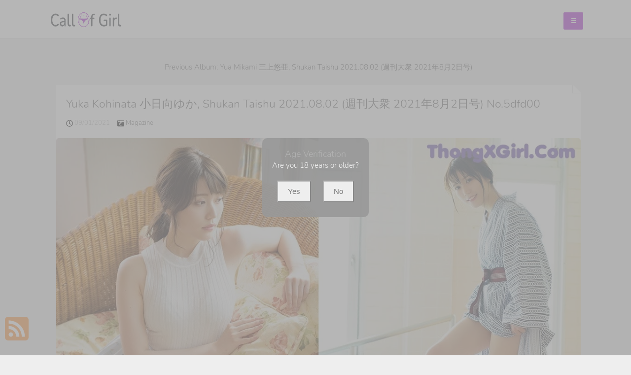

--- FILE ---
content_type: text/html; charset=utf-8
request_url: https://callofgirl.com/album_detail/yuka+kohinata+%E5%B0%8F%E6%97%A5%E5%90%91%E3%82%86%E3%81%8B%2C+shukan+taishu+2021.08.02+(%E9%80%B1%E5%88%8A%E5%A4%A7%E8%A1%86+2021%E5%B9%B48%E6%9C%882%E6%97%A5%E5%8F%B7)
body_size: 12123
content:



<!DOCTYPE html>
<html lang="en-US" prefix="og: https://ogp.me/ns#">
<head>
	<meta charset="utf-8">
	<meta name="rating" content="mature-audience">
		<meta name="viewport" content="width=device-width, initial-scale=1, shrink-to-fit=no">
	<meta name="theme-color" content="#ccebf6">
	<link rel="icon" href="https://resr.callofgirl.com/callofgirl/favicon.ico" type="image/x-icon">
	<meta property="og:type" content="website">
	<meta property="og:site_name" content="CallOfGirl">
	<title>Yuka Kohinata &#x5C0F;&#x65E5;&#x5411;&#x3086;&#x304B;, Shukan Taishu 2021.08.02 (&#x9031;&#x520A;&#x5927;&#x8846; 2021&#x5E74;8&#x6708;2&#x65E5;&#x53F7;) - Seductive Anime-Infused Beauty Showcase - High-Definition Glamour with Asian &amp; Western Models | CallOfGirl.Com</title>
	<meta property="og:title" content="Yuka Kohinata &#x5C0F;&#x65E5;&#x5411;&#x3086;&#x304B;, Shukan Taishu 2021.08.02 (&#x9031;&#x520A;&#x5927;&#x8846; 2021&#x5E74;8&#x6708;2&#x65E5;&#x53F7;) - Seductive Anime-Infused Beauty Showcase - High-Definition Glamour with Asian &amp; Western Models | CallOfGirl.Com">
	<meta name="keywords" content="Yuka Kohinata &#x5C0F;&#x65E5;&#x5411;&#x3086;&#x304B;,Shukan Taishu (&#x9031;&#x520A;&#x5927;&#x8846;)">
	<meta name="description" content="Yuka Kohinata &#x5C0F;&#x65E5;&#x5411;&#x3086;&#x304B;, Shukan Taishu 2021.08.02 (&#x9031;&#x520A;&#x5927;&#x8846; 2021&#x5E74;8&#x6708;2&#x65E5;&#x53F7;) - Magazine - Step into a seductive anime-infused beauty showcase featuring high-definition visuals of Asian and Western models. Perfect for enthusiasts of captivating mature-themed glamour and artistic photography.">
    <meta property="og:description" content="Discover a seductive collection of anime-infused beauty featuring high-definition photos of Asian and Western models. Click to explore this captivating glamour showcase.">
    
	<script type="application/ld+json">{"@context":"http://schema.org/","@type":"CreativeWork","genre":"Anime, Art, Mature","audience":{"@type":"Audience","audienceType":"Mature"},"mainEntityOfPage":{"@type":"WebPage","@id":"https://callofgirl.com/album_detail/yuka\u002Bkohinata\u002B\u5C0F\u65E5\u5411\u3086\u304B,\u002Bshukan\u002Btaishu\u002B2021.08.02\u002B(\u9031\u520A\u5927\u8846\u002B2021\u5E748\u67082\u65E5\u53F7)"},"author":{"@type":"Organization","name":"CallOfGirl","url":"https://en.girlygirlpic.com","logo":{"@type":"ImageObject","url":"https://resr.callofgirl.com/callofgirl/favicon.ico"}},"publisher":{"@type":"Organization","name":"CallOfGirl","logo":{"@type":"ImageObject","url":"https://resr.callofgirl.com/callofgirl/favicon.ico"}},"headline":"Yuka Kohinata \u5C0F\u65E5\u5411\u3086\u304B, Shukan Taishu 2021.08.02 (\u9031\u520A\u5927\u8846 2021\u5E748\u67082\u65E5\u53F7)","image":["https://imgrd.callofgirl.com/dea5bea70dca4f87f2c2b4b560829497/640/17d15283e6f8e0467c0c80e67ea3530e.jpg","https://imgrd.callofgirl.com/dea5bea70dca4f87f2c2b4b560829497/640/1a108889ee74f5d4df1dfed0abf1cab2.jpg","https://imgrd.callofgirl.com/dea5bea70dca4f87f2c2b4b560829497/640/10d52b2acdea37389e9dae87951852e3.jpg"],"datePublished":"2021-09-01","dateModified":"2021-09-01"}</script>

	<base href="https://callofgirl.com/">
	<link rel="preconnect" href="https://resr.callofgirl.com">
	<link rel="dns-prefetch" href="https://resr.callofgirl.com">
	<link rel="preconnect" href="https://imgr0.callofgirl.com">
	<link rel="dns-prefetch" href="https://imgr0.callofgirl.com">
	<link rel="preconnect" href="https://imgr1.callofgirl.com">
	<link rel="dns-prefetch" href="https://imgr1.callofgirl.com">
	<link rel="preconnect" href="https://imgr2.callofgirl.com">
	<link rel="dns-prefetch" href="https://imgr2.callofgirl.com">
	<link rel="preconnect" href="https://imgr3.callofgirl.com">
	<link rel="dns-prefetch" href="https://imgr3.callofgirl.com">
	<link rel="preconnect" href="https://imgr4.callofgirl.com">
	<link rel="dns-prefetch" href="https://imgr4.callofgirl.com">
	<link rel="preconnect" href="https://imgr5.callofgirl.com">
	<link rel="dns-prefetch" href="https://imgr5.callofgirl.com">
	<link rel="preconnect" href="https://imgr6.callofgirl.com">
	<link rel="dns-prefetch" href="https://imgr6.callofgirl.com">
	<link rel="preconnect" href="https://imgr7.callofgirl.com">
	<link rel="dns-prefetch" href="https://imgr07.callofgirl.com">
	<link rel="preconnect" href="https://imgr8.callofgirl.com">
	<link rel="dns-prefetch" href="https://imgr8.callofgirl.com">
	<link rel="preconnect" href="https://imgr9.callofgirl.com">
	<link rel="dns-prefetch" href="https://imgr9.callofgirl.com">
	<link rel="preconnect" href="https://imgra.callofgirl.com">
	<link rel="dns-prefetch" href="https://imgra.callofgirl.com">
	<link rel="preconnect" href="https://imgrb.callofgirl.com">
	<link rel="dns-prefetch" href="https://imgrb.callofgirl.com">
	<link rel="preconnect" href="https://imgrc.callofgirl.com">
	<link rel="dns-prefetch" href="https://imgrc.callofgirl.com">
	<link rel="preconnect" href="https://imgrd.callofgirl.com">
	<link rel="dns-prefetch" href="https://imgrd.callofgirl.com">
	<link rel="preconnect" href="https://imgre.callofgirl.com">
	<link rel="dns-prefetch" href="https://imgre.callofgirl.com">
	<link rel="preconnect" href="https://imgrf.callofgirl.com">
	<link rel="dns-prefetch" href="https://imgrf.callofgirl.com">
	<!-- Global site tag (gtag.js) - Google Analytics --><script defer src="https://www.googletagmanager.com/gtag/js?id=G-FJ5J23PQZT"></script><script>document.addEventListener("DOMContentLoaded", function() {	window.dataLayer = window.dataLayer || [];	function gtag() { dataLayer.push(arguments); }	gtag('js', new Date());	gtag('config', 'G-FJ5J23PQZT'); });</script>
	<link rel="preload" href="https://resr.callofgirl.com/callofgirl/css/bootstrap.min.css?v=20260121080926" as="style">
    <link rel="stylesheet" href="https://resr.callofgirl.com/callofgirl/css/bootstrap.min.css?v=20260121080926">
    <link rel="preload" href="https://resr.callofgirl.com/callofgirl/components.min.css?v=20260121080926" as="style">
    <link rel="stylesheet" href="https://resr.callofgirl.com/callofgirl/components.min.css?v=20260121080926">
	<link rel="stylesheet" media="print" onload="this.media='all'" href="https://resr.callofgirl.com/callofgirl/lib/lightbox2/css/lightbox.min.css">
	<link rel="preconnect" href="https://fonts.googleapis.com">
	<link rel="preconnect" href="https://fonts.gstatic.com" crossorigin>
	<link rel="stylesheet" media="print" onload="this.media='all'" href="https://fonts.googleapis.com/css2?family=Open+Sans&display=swap">
	<link rel="stylesheet" media="print" onload="this.media='all'" href="https://resr.callofgirl.com/callofgirl/css/icomoon/style.css">
	<link rel="stylesheet" media="print" onload="this.media='all'" href="https://resr.callofgirl.com/callofgirl/lib/jquery-modal/jquery.modal.min.css?v=@ObjectStorageHelper.VesionCode">
	<link rel="alternate" type="application/rss+xml" title="RSS Feed for callofgirl.com" href="https://callofgirl.com/api/rss">
	<style>
		.lg-has-iframe {
			position: absolute;
			top: 0px;
			bottom: 0px;
		}

		iframe.lg-object {
			width: 400px !important;
			height: 800px !important;
			margin-top: 0px !important;
		}
	</style>
	
	<script src="https://resr.callofgirl.com/callofgirl/js/lazysizes.min.js" async></script>
	<script src="https://resr.callofgirl.com/callofgirl/js/age.js?v=20260121080926" async></script>
		<script defer type='text/javascript' src='//t84c3srgclc9.com/9c/77/29/9c7729faaf51c6037ae5f70d5d77002f.js'></script>
</head>
<body>
	<div id="root">

<div id="masthead" role="banner" class="affix-top">
	<div class="container">
		<div class="kxp-navbar kxp-navbar-inverse">
			<div class="kxp-navbar-inner">
				<div class="btn-kxp-navbar kxp-collapsed" type="button">
					<img src="https://resr.callofgirl.com/callofgirl/css/images/menu.png">
				</div>
				<div class="header section" id="header">
					<div class="widget Header" id="Header1">
						<div id="header-inner">

							<a class="on-popunder" href=https://callofgirl.com style="display: block">
								<img alt="CallOfGirl" id="Header1_headerimg" src="https://resr.callofgirl.com/callofgirl/css/images/logo_1198x208_alpha.png" style="display: block;height:32px;width:144px;">
							</a>

						</div>
					</div>
				</div>
				<div class="kxp-nav-collapse kxp-collapse" style="height: 0px;">
					<ul class="kxp-nav" id="menu-primary" style="background:#fff;height:76px;">
								<li>
									<a href="https://callofgirl.com/" class="no-class act " style="color:#47C2DC;">
										Latest Recommended
									</a>
								</li>
								<li>
									<a href="/category_albums/porn" class="no-class " style="color:#47C2DC;">
										Porn
									</a>
								</li>
								<li>
									<a href="/category_albums/hentai" class="no-class " style="color:#47C2DC;">
										Hentai
									</a>
								</li>
								<li>
									<a href="/category_albums/kawaiix" class="no-class " style="color:#47C2DC;">
										KawaiiX
									</a>
								</li>
								<li>
									<a href="/category_albums/jav" class="no-class " style="color:#47C2DC;">
										Jav
									</a>
								</li>
								<li>
									<a href="/category_albums/uncategorized" class="no-class " style="color:#47C2DC;">
										Uncategorized
									</a>
								</li>
								<li>
									<a href="/category_albums/cosplay" class="no-class " style="color:#47C2DC;">
										Cosplay
									</a>
								</li>
								<li>
									<a href="/category_albums/chinese" class="no-class " style="color:#47C2DC;">
										Chinese
									</a>
								</li>
								<li>
									<a href="/category_albums/thailand" class="no-class " style="color:#47C2DC;">
										Thailand
									</a>
								</li>
								<li>
									<a href="/category_albums/korea" class="no-class " style="color:#47C2DC;">
										Korea
									</a>
								</li>
								<li>
									<a href="/category_albums/magazine" class="no-class " style="color:#47C2DC;">
										Magazine
									</a>
								</li>
								<li>
									<a href="/category_albums/aidol" class="no-class " style="color:#47C2DC;">
										Aidol
									</a>
								</li>
								<li>
									<a href="/category_albums/gravure" class="no-class " style="color:#47C2DC;">
										Gravure
									</a>
								</li>
						<li>
                        	<a tag="menu" class="on-popunder" style="color:#47C2DC;" href="https://en." title="SFW Photo Album">SFW Photo Album</a>
                        </li>
					</ul>
				</div>
			</div>
		</div>
	</div>
	<div class="clear"></div>
</div>
    	


	<a name="list"></a>
	<div class="container d-flex justify-content-center align-items-center" id="content-wrapper">
		<div class="row" id="primary" style="min-width:1320px;">
			<div class="span9" id="content" role="main">



<div class="previous-album-link" style="text-align: center;margin-bottom: 25px;">
	<a title="Previous Album: Yua Mikami &#x4E09;&#x4E0A;&#x60A0;&#x4E9C;, Shukan Taishu 2021.08.02 (&#x9031;&#x520A;&#x5927;&#x8846; 2021&#x5E74;8&#x6708;2&#x65E5;&#x53F7;)" aria-label="Previous Album: Yua Mikami &#x4E09;&#x4E0A;&#x60A0;&#x4E9C;, Shukan Taishu 2021.08.02 (&#x9031;&#x520A;&#x5927;&#x8846; 2021&#x5E74;8&#x6708;2&#x65E5;&#x53F7;)" href="/album_detail/yua&#x2B;mikami&#x2B;%E4%B8%89%E4%B8%8A%E6%82%A0%E4%BA%9C%2C&#x2B;shukan&#x2B;taishu&#x2B;2021.08.02&#x2B;(%E9%80%B1%E5%88%8A%E5%A4%A7%E8%A1%86&#x2B;2021%E5%B9%B48%E6%9C%882%E6%97%A5%E5%8F%B7)">Previous Album: Yua Mikami &#x4E09;&#x4E0A;&#x60A0;&#x4E9C;, Shukan Taishu 2021.08.02 (&#x9031;&#x520A;&#x5927;&#x8846; 2021&#x5E74;8&#x6708;2&#x65E5;&#x53F7;)</a>
</div>
<div class="clear"></div>
<div class="main section" id="List_Id_1">
	<div class="widget Blog" id="Blog1">
		<div class="post">
			<h3 style="display: none">
				<a href="/album_detail/yuka&#x2B;kohinata&#x2B;%E5%B0%8F%E6%97%A5%E5%90%91%E3%82%86%E3%81%8B%2C&#x2B;shukan&#x2B;taishu&#x2B;2021.08.02&#x2B;(%E9%80%B1%E5%88%8A%E5%A4%A7%E8%A1%86&#x2B;2021%E5%B9%B48%E6%9C%882%E6%97%A5%E5%8F%B7)" title="Yuka Kohinata &#x5C0F;&#x65E5;&#x5411;&#x3086;&#x304B;, Shukan Taishu 2021.08.02 (&#x9031;&#x520A;&#x5927;&#x8846; 2021&#x5E74;8&#x6708;2&#x65E5;&#x53F7;) No.5dfd00" aria-label="Yuka Kohinata &#x5C0F;&#x65E5;&#x5411;&#x3086;&#x304B;, Shukan Taishu 2021.08.02 (&#x9031;&#x520A;&#x5927;&#x8846; 2021&#x5E74;8&#x6708;2&#x65E5;&#x53F7;) No.5dfd00">Yuka Kohinata &#x5C0F;&#x65E5;&#x5411;&#x3086;&#x304B;, Shukan Taishu 2021.08.02 (&#x9031;&#x520A;&#x5927;&#x8846; 2021&#x5E74;8&#x6708;2&#x65E5;&#x53F7;) No.5dfd00</a>
			</h3>
			<span id="p-377">
				<div class="entry-container">
					<div class="entry-content">
						<h1 class="entry-title">
							<a href="/album_detail/yuka&#x2B;kohinata&#x2B;%E5%B0%8F%E6%97%A5%E5%90%91%E3%82%86%E3%81%8B%2C&#x2B;shukan&#x2B;taishu&#x2B;2021.08.02&#x2B;(%E9%80%B1%E5%88%8A%E5%A4%A7%E8%A1%86&#x2B;2021%E5%B9%B48%E6%9C%882%E6%97%A5%E5%8F%B7)" aria-label="Yuka Kohinata &#x5C0F;&#x65E5;&#x5411;&#x3086;&#x304B;, Shukan Taishu 2021.08.02 (&#x9031;&#x520A;&#x5927;&#x8846; 2021&#x5E74;8&#x6708;2&#x65E5;&#x53F7;) No.5dfd00">
								Yuka Kohinata &#x5C0F;&#x65E5;&#x5411;&#x3086;&#x304B;, Shukan Taishu 2021.08.02 (&#x9031;&#x520A;&#x5927;&#x8846; 2021&#x5E74;8&#x6708;2&#x65E5;&#x53F7;) No.5dfd00
							</a>
						</h1>
						<div class="meta">
							<p>
								<small>
									<img src="https://resr.callofgirl.com/callofgirl/css/images/clock-regular.svg" style="width:14px;height:14px;">
									09/01/2021 &nbsp; &nbsp;
									<img src="https://resr.callofgirl.com/callofgirl/css/images/camera-retro-solid.svg" style="width:14px;height:14px;">
									<a class="on-popunder" href="/category_albums/magazine" aria-label="Magazine">
										Magazine &nbsp; &nbsp;
									</a>
								</small>
							</p>
						</div>
								<div class="entry-image">
										<a href="https://imgrd.callofgirl.com/dea5bea70dca4f87f2c2b4b560829497/1a108889ee74f5d4df1dfed0abf1cab2.jpg" data-lightbox="image-1" data-title="Yuka Kohinata &#x5C0F;&#x65E5;&#x5411;&#x3086;&#x304B;, Shukan Taishu 2021.08.02 (&#x9031;&#x520A;&#x5927;&#x8846; 2021&#x5E74;8&#x6708;2&#x65E5;&#x53F7;) P5 No.5b7b76" data-alt="Yuka Kohinata &#x5C0F;&#x65E5;&#x5411;&#x3086;&#x304B;, Shukan Taishu 2021.08.02 (&#x9031;&#x520A;&#x5927;&#x8846; 2021&#x5E74;8&#x6708;2&#x65E5;&#x53F7;) P5 No.5b7b76" aria-label="Yuka Kohinata &#x5C0F;&#x65E5;&#x5411;&#x3086;&#x304B;, Shukan Taishu 2021.08.02 (&#x9031;&#x520A;&#x5927;&#x8846; 2021&#x5E74;8&#x6708;2&#x65E5;&#x53F7;) P5 No.5b7b76">
												<picture>
													<source type="image/avif" data-srcset="https://imgrd.callofgirl.com/dea5bea70dca4f87f2c2b4b560829497/avif/1a108889ee74f5d4df1dfed0abf1cab2.avif">
													<source type="image/webp" data-srcset="https://imgrd.callofgirl.com/dea5bea70dca4f87f2c2b4b560829497/webp/1a108889ee74f5d4df1dfed0abf1cab2.webp">
                                                    <img class="thumb lazyload" style="border-radius: 5px;min-height:200px;max-width: 100%;height: auto;aspect-ratio: auto 1133 / 1600;" alt="A woman in a white top and blue skirt posing on a bed." data-src="https://imgrd.callofgirl.com/dea5bea70dca4f87f2c2b4b560829497/1a108889ee74f5d4df1dfed0abf1cab2.jpg">
												</picture>
										</a>
								</div>
											<div style="text-align:center;margin-bottom:20px;width:100%;">
												<script type="text/javascript">
                                                	atOptions = {
                                                		'key' : '556ccd164c22a0f2401b7463fc5b9630',
                                                		'format' : 'iframe',
                                                		'height' : 250,
                                                		'width' : 300,
                                                		'params' : {}
                                                	};
                                                	document.write('<scr' + 'ipt type="text/javascript" src="//t84c3srgclc9.com/556ccd164c22a0f2401b7463fc5b9630/invoke.js"></scr' + 'ipt>');
                                                </script>
											</div>
								<div class="entry-image">
										<a href="https://imgrd.callofgirl.com/dea5bea70dca4f87f2c2b4b560829497/10d52b2acdea37389e9dae87951852e3.jpg" data-lightbox="image-1" data-title="Yuka Kohinata &#x5C0F;&#x65E5;&#x5411;&#x3086;&#x304B;, Shukan Taishu 2021.08.02 (&#x9031;&#x520A;&#x5927;&#x8846; 2021&#x5E74;8&#x6708;2&#x65E5;&#x53F7;) P4 No.157e31" data-alt="Yuka Kohinata &#x5C0F;&#x65E5;&#x5411;&#x3086;&#x304B;, Shukan Taishu 2021.08.02 (&#x9031;&#x520A;&#x5927;&#x8846; 2021&#x5E74;8&#x6708;2&#x65E5;&#x53F7;) P4 No.157e31" aria-label="Yuka Kohinata &#x5C0F;&#x65E5;&#x5411;&#x3086;&#x304B;, Shukan Taishu 2021.08.02 (&#x9031;&#x520A;&#x5927;&#x8846; 2021&#x5E74;8&#x6708;2&#x65E5;&#x53F7;) P4 No.157e31">
												<picture>
													<source type="image/avif" data-srcset="https://imgrd.callofgirl.com/dea5bea70dca4f87f2c2b4b560829497/avif/10d52b2acdea37389e9dae87951852e3.avif">
													<source type="image/webp" data-srcset="https://imgrd.callofgirl.com/dea5bea70dca4f87f2c2b4b560829497/webp/10d52b2acdea37389e9dae87951852e3.webp">
                                                    <img class="thumb lazyload" style="border-radius: 5px;min-height:200px;max-width: 100%;height: auto;aspect-ratio: auto 1280 / 1716;" alt="A woman in a blue bra and panties sitting on a bed." data-src="https://imgrd.callofgirl.com/dea5bea70dca4f87f2c2b4b560829497/10d52b2acdea37389e9dae87951852e3.jpg">
												</picture>
										</a>
								</div>
								<div class="entry-image">
										<a href="https://imgrd.callofgirl.com/dea5bea70dca4f87f2c2b4b560829497/3fbaca2ee7c7ec03f56b0b82c9f36068.jpg" data-lightbox="image-1" data-title="Yuka Kohinata &#x5C0F;&#x65E5;&#x5411;&#x3086;&#x304B;, Shukan Taishu 2021.08.02 (&#x9031;&#x520A;&#x5927;&#x8846; 2021&#x5E74;8&#x6708;2&#x65E5;&#x53F7;) P3 No.100767" data-alt="Yuka Kohinata &#x5C0F;&#x65E5;&#x5411;&#x3086;&#x304B;, Shukan Taishu 2021.08.02 (&#x9031;&#x520A;&#x5927;&#x8846; 2021&#x5E74;8&#x6708;2&#x65E5;&#x53F7;) P3 No.100767" aria-label="Yuka Kohinata &#x5C0F;&#x65E5;&#x5411;&#x3086;&#x304B;, Shukan Taishu 2021.08.02 (&#x9031;&#x520A;&#x5927;&#x8846; 2021&#x5E74;8&#x6708;2&#x65E5;&#x53F7;) P3 No.100767">
												<picture>
													<source type="image/avif" data-srcset="https://imgrd.callofgirl.com/dea5bea70dca4f87f2c2b4b560829497/avif/3fbaca2ee7c7ec03f56b0b82c9f36068.avif">
													<source type="image/webp" data-srcset="https://imgrd.callofgirl.com/dea5bea70dca4f87f2c2b4b560829497/webp/3fbaca2ee7c7ec03f56b0b82c9f36068.webp">
                                                    <img class="thumb lazyload" style="border-radius: 5px;min-height:200px;max-width: 100%;height: auto;aspect-ratio: auto 1133 / 1600;" alt="A woman in a bikini standing in a swimming pool." data-src="https://imgrd.callofgirl.com/dea5bea70dca4f87f2c2b4b560829497/3fbaca2ee7c7ec03f56b0b82c9f36068.jpg">
												</picture>
										</a>
								</div>
								<div class="entry-image">
										<a href="https://imgrd.callofgirl.com/dea5bea70dca4f87f2c2b4b560829497/17d15283e6f8e0467c0c80e67ea3530e.jpg" data-lightbox="image-1" data-title="Yuka Kohinata &#x5C0F;&#x65E5;&#x5411;&#x3086;&#x304B;, Shukan Taishu 2021.08.02 (&#x9031;&#x520A;&#x5927;&#x8846; 2021&#x5E74;8&#x6708;2&#x65E5;&#x53F7;) P2 No.6c920e" data-alt="Yuka Kohinata &#x5C0F;&#x65E5;&#x5411;&#x3086;&#x304B;, Shukan Taishu 2021.08.02 (&#x9031;&#x520A;&#x5927;&#x8846; 2021&#x5E74;8&#x6708;2&#x65E5;&#x53F7;) P2 No.6c920e" aria-label="Yuka Kohinata &#x5C0F;&#x65E5;&#x5411;&#x3086;&#x304B;, Shukan Taishu 2021.08.02 (&#x9031;&#x520A;&#x5927;&#x8846; 2021&#x5E74;8&#x6708;2&#x65E5;&#x53F7;) P2 No.6c920e">
												<picture>
													<source type="image/avif" data-srcset="https://imgrd.callofgirl.com/dea5bea70dca4f87f2c2b4b560829497/avif/17d15283e6f8e0467c0c80e67ea3530e.avif">
													<source type="image/webp" data-srcset="https://imgrd.callofgirl.com/dea5bea70dca4f87f2c2b4b560829497/webp/17d15283e6f8e0467c0c80e67ea3530e.webp">
                                                    <img class="thumb lazyload" style="border-radius: 5px;min-height:200px;max-width: 100%;height: auto;aspect-ratio: auto 1133 / 1600;" alt="A woman in a white lingerie posing on a bed." data-src="https://imgrd.callofgirl.com/dea5bea70dca4f87f2c2b4b560829497/17d15283e6f8e0467c0c80e67ea3530e.jpg">
												</picture>
										</a>
								</div>
								<div class="entry-image">
										<a href="https://imgrd.callofgirl.com/dea5bea70dca4f87f2c2b4b560829497/6df94368dddb7a770977357cbd95efbd.jpg" data-lightbox="image-1" data-title="Yuka Kohinata &#x5C0F;&#x65E5;&#x5411;&#x3086;&#x304B;, Shukan Taishu 2021.08.02 (&#x9031;&#x520A;&#x5927;&#x8846; 2021&#x5E74;8&#x6708;2&#x65E5;&#x53F7;) P1 No.1cb90a" data-alt="Yuka Kohinata &#x5C0F;&#x65E5;&#x5411;&#x3086;&#x304B;, Shukan Taishu 2021.08.02 (&#x9031;&#x520A;&#x5927;&#x8846; 2021&#x5E74;8&#x6708;2&#x65E5;&#x53F7;) P1 No.1cb90a" aria-label="Yuka Kohinata &#x5C0F;&#x65E5;&#x5411;&#x3086;&#x304B;, Shukan Taishu 2021.08.02 (&#x9031;&#x520A;&#x5927;&#x8846; 2021&#x5E74;8&#x6708;2&#x65E5;&#x53F7;) P1 No.1cb90a">
												<picture>
													<source type="image/avif" data-srcset="https://imgrd.callofgirl.com/dea5bea70dca4f87f2c2b4b560829497/avif/6df94368dddb7a770977357cbd95efbd.avif">
													<source type="image/webp" data-srcset="https://imgrd.callofgirl.com/dea5bea70dca4f87f2c2b4b560829497/webp/6df94368dddb7a770977357cbd95efbd.webp">
                                                    <img class="thumb lazyload" style="border-radius: 5px;min-height:200px;max-width: 100%;height: auto;aspect-ratio: auto 1133 / 1600;" alt="A woman in a bikini laying in a bathtub." data-src="https://imgrd.callofgirl.com/dea5bea70dca4f87f2c2b4b560829497/6df94368dddb7a770977357cbd95efbd.jpg">
												</picture>
										</a>
								</div>
													<div style="text-align:center;margin-bottom:20px;" class="col-12 col-sm-6 col-md-4 col-lg-3 masnory-item">
														<script type="text/javascript">
                                                        	atOptions = {
                                                        		'key' : 'ce629bcdf4839703153912b573190323',
                                                        		'format' : 'iframe',
                                                        		'height' : 90,
                                                        		'width' : 728,
                                                        		'params' : {}
                                                        	};
                                                        	document.write('<scr' + 'ipt type="text/javascript" src="//t84c3srgclc9.com/ce629bcdf4839703153912b573190323/invoke.js"></scr' + 'ipt>');
                                                        </script>
													</div>

					</div>
				</div>
			</span>
			<div class="clear"></div>
			<div class="entry-meta clearfix">
				<div class="up_arrow"></div>
				<div class="pull-left">
						<a class="read-more on-popunder" href="/tag_albums/yuka&#x2B;kohinata&#x2B;%E5%B0%8F%E6%97%A5%E5%90%91%E3%82%86%E3%81%8B" title="Yuka Kohinata &#x5C0F;&#x65E5;&#x5411;&#x3086;&#x304B;" aria-label="Yuka Kohinata &#x5C0F;&#x65E5;&#x5411;&#x3086;&#x304B;">Yuka Kohinata &#x5C0F;&#x65E5;&#x5411;&#x3086;&#x304B;</a>
						<a class="read-more on-popunder" href="/tag_albums/shukan&#x2B;taishu&#x2B;(%E9%80%B1%E5%88%8A%E5%A4%A7%E8%A1%86)" title="Shukan Taishu (&#x9031;&#x520A;&#x5927;&#x8846;)" aria-label="Shukan Taishu (&#x9031;&#x520A;&#x5927;&#x8846;)">Shukan Taishu (&#x9031;&#x520A;&#x5927;&#x8846;)</a>
				</div>
				<div class="pull-right share-story-container">
					<small class="muted">Share Album</small>
					<ul class="share-story">
						<li>
							<a class="tips" data-title="Facebook" href="https://www.facebook.com/sharer/sharer.php?u=https%3a%2f%2fcallofgirl.com%2falbum_detail%2fyuka%2bkohinata%2b%e5%b0%8f%e6%97%a5%e5%90%91%e3%82%86%e3%81%8b%252C%2bshukan%2btaishu%2b2021.08.02%2b(%e9%80%b1%e5%88%8a%e5%a4%a7%e8%a1%86%2b2021%e5%b9%b48%e6%9c%882%e6%97%a5%e5%8f%b7)" rel="nofollow" target="_blank" data-original-title="" title="">
								<img src="https://resr.callofgirl.com/callofgirl/css/images/fb.jpg">
							</a>
						</li>
						<li>
							<a class="tips" data-title="Twitter" href="https://twitter.com/share?url=https%3a%2f%2fcallofgirl.com%2falbum_detail%2fyuka%2bkohinata%2b%e5%b0%8f%e6%97%a5%e5%90%91%e3%82%86%e3%81%8b%252C%2bshukan%2btaishu%2b2021.08.02%2b(%e9%80%b1%e5%88%8a%e5%a4%a7%e8%a1%86%2b2021%e5%b9%b48%e6%9c%882%e6%97%a5%e5%8f%b7)&amp;text=Yuka&#x2B;Kohinata&#x2B;%e5%b0%8f%e6%97%a5%e5%90%91%e3%82%86%e3%81%8b%2c&#x2B;Shukan&#x2B;Taishu&#x2B;2021.08.02&#x2B;(%e9%80%b1%e5%88%8a%e5%a4%a7%e8%a1%86&#x2B;2021%e5%b9%b48%e6%9c%882%e6%97%a5%e5%8f%b7)&#x2B;No.5dfd00&amp;via=#" rel="nofollow" target="_blank" data-original-title="" title="">
								<img src="https://resr.callofgirl.com/callofgirl/css/images/twitter.jpg">
							</a>
						</li>
						<li>
							<a class="tips" data-title="Reddit" href="http://reddit.com/submit?&amp;amp;url=https%3a%2f%2fcallofgirl.com%2falbum_detail%2fyuka%2bkohinata%2b%e5%b0%8f%e6%97%a5%e5%90%91%e3%82%86%e3%81%8b%252C%2bshukan%2btaishu%2b2021.08.02%2b(%e9%80%b1%e5%88%8a%e5%a4%a7%e8%a1%86%2b2021%e5%b9%b48%e6%9c%882%e6%97%a5%e5%8f%b7)&amp;amp;title=Yuka&#x2B;Kohinata&#x2B;%e5%b0%8f%e6%97%a5%e5%90%91%e3%82%86%e3%81%8b%2c&#x2B;Shukan&#x2B;Taishu&#x2B;2021.08.02&#x2B;(%e9%80%b1%e5%88%8a%e5%a4%a7%e8%a1%86&#x2B;2021%e5%b9%b48%e6%9c%882%e6%97%a5%e5%8f%b7)&#x2B;No.5dfd00" rel="nofollow" target="_blank" data-original-title="" title="">
								<img src="https://resr.callofgirl.com/callofgirl/css/images/reddit.jpg">
							</a>
						</li>
						<li>
							<a class="tips" data-title="Linkedin" href="https://www.linkedin.com/shareArticle?mini=true&amp;url=https%3a%2f%2fcallofgirl.com%2falbum_detail%2fyuka%2bkohinata%2b%e5%b0%8f%e6%97%a5%e5%90%91%e3%82%86%e3%81%8b%252C%2bshukan%2btaishu%2b2021.08.02%2b(%e9%80%b1%e5%88%8a%e5%a4%a7%e8%a1%86%2b2021%e5%b9%b48%e6%9c%882%e6%97%a5%e5%8f%b7)&amp;title=Yuka&#x2B;Kohinata&#x2B;%e5%b0%8f%e6%97%a5%e5%90%91%e3%82%86%e3%81%8b%2c&#x2B;Shukan&#x2B;Taishu&#x2B;2021.08.02&#x2B;(%e9%80%b1%e5%88%8a%e5%a4%a7%e8%a1%86&#x2B;2021%e5%b9%b48%e6%9c%882%e6%97%a5%e5%8f%b7)&#x2B;No.5dfd00" data-original-title="" title="">
								<img src="https://resr.callofgirl.com/callofgirl/css/images/linkedin.jpg">
							</a>
						</li>
						<li>
							<a class="tips" data-title="Delicious" href="http://del.icio.us/post?url=https%3a%2f%2fcallofgirl.com%2falbum_detail%2fyuka%2bkohinata%2b%e5%b0%8f%e6%97%a5%e5%90%91%e3%82%86%e3%81%8b%252C%2bshukan%2btaishu%2b2021.08.02%2b(%e9%80%b1%e5%88%8a%e5%a4%a7%e8%a1%86%2b2021%e5%b9%b48%e6%9c%882%e6%97%a5%e5%8f%b7)&amp;amp;title=Yuka&#x2B;Kohinata&#x2B;%e5%b0%8f%e6%97%a5%e5%90%91%e3%82%86%e3%81%8b%2c&#x2B;Shukan&#x2B;Taishu&#x2B;2021.08.02&#x2B;(%e9%80%b1%e5%88%8a%e5%a4%a7%e8%a1%86&#x2B;2021%e5%b9%b48%e6%9c%882%e6%97%a5%e5%8f%b7)&#x2B;No.5dfd00" rel="nofollow" target="_blank" data-original-title="" title="">
								<img src="https://resr.callofgirl.com/callofgirl/css/images/delicious.jpg">
							</a>
						</li>
					</ul>
				</div>
				<div class="clear"></div>
			</div>
		</div>
	</div>
	<div class="clear"></div>
	<div class="next-album-link" style="text-align: center;margin-bottom: 25px;">
		<a title="Next Album: Jamong &#xC790;&#xBABD;, [SAINT Photolife] &#x201C;Jamong Vol.1&#x201D; Set.02" aria-label="Next Album: Jamong &#xC790;&#xBABD;, [SAINT Photolife] &#x201C;Jamong Vol.1&#x201D; Set.02" href="/album_detail/jamong&#x2B;%EC%9E%90%EB%AA%BD%2C&#x2B;%5Bsaint&#x2B;photolife%5D&#x2B;%E2%80%9Cjamong&#x2B;vol.1%E2%80%9D&#x2B;set.02">Next Album: Jamong &#xC790;&#xBABD;, [SAINT Photolife] &#x201C;Jamong Vol.1&#x201D; Set.02</a>
	</div>
</div>

			</div>
			<div id="div_vs_ads" style="width:170px; margin-left:5px; margin-right:5px; float:left; top:0; left:5px;">
				<div style="width:160px; height:600px; margin-bottom:5px;">
					<script type="text/javascript">
						atOptions = {
							'key' : 'a9e3f39eddfd06cb96d3948c1f8c044c',
							'format' : 'iframe',
							'height' : 600,
							'width' : 160,
							'params' : {}
						};
						document.write('<scr' + 'ipt type="text/javascript" src="//t84c3srgclc9.com/a9e3f39eddfd06cb96d3948c1f8c044c/invoke.js"></scr' + 'ipt>');
					</script>
				</div>
			</div>
			<div class="span3" id="side-bar">




<div class="sidebar">
	<div class="sidebar-inner">
		<div class="widget widget_search searchform" id="search-2">
			<input type="hidden" value="/search" id="hidSearchPath">
			<form action="/search" id="searchform" method="GET">
				<div>
					<input id="txtSearchKey" name="q" placeholder="Search for ... " value="" title="Search for:" size="15" type="search">
					<input id="btSearch" tag="search" type="submit" readonly="readonly" value="Search">
				</div>
			</form>
		</div>
	</div>
</div>
<div class="sidebar section" id="sidebar">
	<div class="widget HTML" id="HTML1">
		<h2 class="title"><span>Ads</span></h2>
		<div class="widget-content">
			<script type="text/javascript">
            	atOptions = {
            		'key' : '556ccd164c22a0f2401b7463fc5b9630',
            		'format' : 'iframe',
            		'height' : 250,
            		'width' : 300,
            		'params' : {}
            	};
            	document.write('<scr' + 'ipt type="text/javascript" src="//t84c3srgclc9.com/556ccd164c22a0f2401b7463fc5b9630/invoke.js"></scr' + 'ipt>');
            </script>
		</div>
		<div class="clear"></div>
	</div>

	<div id="PopularPosts1" class="widget PopularPosts">
		<h2><span>Popular Selection</span></h2>
		<div class="widget-content popular-posts">
			<ul>
					<dd>
							<img src="https://imgre.callofgirl.com/eeb5af10e8003818b3d9c495e90afe1b/80/681382df0ba0f1dea336889e59609971.jpg" data-src="https://imgre.callofgirl.com/eeb5af10e8003818b3d9c495e90afe1b/150/681382df0ba0f1dea336889e59609971.jpg" alt="" style="width:80px;height:auto;aspect-ratio: auto 150 / 225;" class="lazyload">
						<a class="on-popunder" href="/album_detail/nana&#x2B;asakawa&#x2B;%E6%B5%85%E5%B7%9D%E6%A2%A8%E5%A5%88%2C&#x2B;%5Bys-web%5D&#x2B;vol.830&#x2B;4th&#x2B;week&#x2B;2018.12.19" title="Nana Asakawa &#x6D45;&#x5DDD;&#x68A8;&#x5948;, [YS-Web] Vol.830 4th week 2018.12.19">Nana Asakawa &#x6D45;&#x5DDD;&#x68A8;&#x5948;, [YS-Web] Vol.830 4th week 2018.12.19</a>
						<div style="clear: both;"></div>
					</dd>
					<dd>
							<img src="https://imgrf.callofgirl.com/fd57da4e4bf5b3d43246e27261584664/80/f903c15952caf2715b3e28d7b1de5342.jpg" data-src="https://imgrf.callofgirl.com/fd57da4e4bf5b3d43246e27261584664/150/f903c15952caf2715b3e28d7b1de5342.jpg" alt="" style="width:80px;height:auto;aspect-ratio: auto 150 / 202;" class="lazyload">
						<a class="on-popunder" href="/album_detail/miru&#x2B;shiroma&#x2B;%E7%99%BD%E9%96%93%E7%BE%8E%E7%91%A0%2C&#x2B;entame&#x2B;2019&#x2B;no.01&#x2B;(%E6%9C%88%E5%88%8A%E3%82%A8%E3%83%B3%E3%82%BF%E3%83%A1&#x2B;2019%E5%B9%B41%E6%9C%88%E5%8F%B7)" title="Miru Shiroma &#x767D;&#x9593;&#x7F8E;&#x7460;, ENTAME 2019 No.01 (&#x6708;&#x520A;&#x30A8;&#x30F3;&#x30BF;&#x30E1; 2019&#x5E74;1&#x6708;&#x53F7;)">Miru Shiroma &#x767D;&#x9593;&#x7F8E;&#x7460;, ENTAME 2019 No.01 (&#x6708;&#x520A;&#x30A8;&#x30F3;&#x30BF;&#x30E1; 2019&#x5E74;1&#x6708;&#x53F7;)</a>
						<div style="clear: both;"></div>
					</dd>
					<dd>
							<img src="https://imgrd.callofgirl.com/ddc2e3060630a74bd69a59ba45554c8c/80/8b2ae880b253f49424a23b4a996fd87e.jpg" data-src="https://imgrd.callofgirl.com/ddc2e3060630a74bd69a59ba45554c8c/150/8b2ae880b253f49424a23b4a996fd87e.jpg" alt="" style="width:80px;height:auto;aspect-ratio: auto 150 / 197;" class="lazyload">
						<a class="on-popunder" href="/album_detail/erika&#x2B;ikuta&#x2B;%E7%94%9F%E7%94%B0%E7%B5%B5%E6%A2%A8%E8%8A%B1%2C&#x2B;friday&#x2B;2019.01.11&#x2B;(%E3%83%95%E3%83%A9%E3%82%A4%E3%83%87%E3%83%BC&#x2B;2019%E5%B9%B41%E6%9C%8811%E6%97%A5%E5%8F%B7)" title="Erika Ikuta &#x751F;&#x7530;&#x7D75;&#x68A8;&#x82B1;, FRIDAY 2019.01.11 (&#x30D5;&#x30E9;&#x30A4;&#x30C7;&#x30FC; 2019&#x5E74;1&#x6708;11&#x65E5;&#x53F7;)">Erika Ikuta &#x751F;&#x7530;&#x7D75;&#x68A8;&#x82B1;, FRIDAY 2019.01.11 (&#x30D5;&#x30E9;&#x30A4;&#x30C7;&#x30FC; 2019&#x5E74;1&#x6708;11&#x65E5;&#x53F7;)</a>
						<div style="clear: both;"></div>
					</dd>
					<dd>
							<img src="https://imgrb.callofgirl.com/bfa4cf7216cd2ccf1e46674257c41352/80/bc0032635871fec41c7bb121ad06a8a4.jpg" data-src="https://imgrb.callofgirl.com/bfa4cf7216cd2ccf1e46674257c41352/150/bc0032635871fec41c7bb121ad06a8a4.jpg" alt="" style="width:80px;height:auto;aspect-ratio: auto 150 / 215;" class="lazyload">
						<a class="on-popunder" href="/album_detail/yuki&#x2B;yoda&#x2B;%E4%B8%8E%E7%94%B0%E7%A5%90%E5%B8%8C%2C&#x2B;shonen&#x2B;magazine&#x2B;2019&#x2B;no.07&#x2B;(%E5%B0%91%E5%B9%B4%E3%83%9E%E3%82%AC%E3%82%B8%E3%83%B3&#x2B;2019%E5%B9%B47%E5%8F%B7)" title="Yuki Yoda &#x4E0E;&#x7530;&#x7950;&#x5E0C;, Shonen Magazine 2019 No.07 (&#x5C11;&#x5E74;&#x30DE;&#x30AC;&#x30B8;&#x30F3; 2019&#x5E74;7&#x53F7;)">Yuki Yoda &#x4E0E;&#x7530;&#x7950;&#x5E0C;, Shonen Magazine 2019 No.07 (&#x5C11;&#x5E74;&#x30DE;&#x30AC;&#x30B8;&#x30F3; 2019&#x5E74;7&#x53F7;)</a>
						<div style="clear: both;"></div>
					</dd>
					<dd>
							<img src="https://imgrf.callofgirl.com/f768ee33e1f0cde437539089aee31be5/80/f2238183fe087ac199e65619ad7e29a2.jpg" data-src="https://imgrf.callofgirl.com/f768ee33e1f0cde437539089aee31be5/150/f2238183fe087ac199e65619ad7e29a2.jpg" alt="" style="width:80px;height:auto;aspect-ratio: auto 150 / 225;" class="lazyload">
						<a class="on-popunder" href="/album_detail/%5Bthe&#x2B;black&#x2B;alley%5D&#x2B;veevie&#x2B;photo&#x2B;set.18&#x2B;(2016.01.28)" title="[The Black Alley] Veevie Photo Set.18 (2016.01.28)">[The Black Alley] Veevie Photo Set.18 (2016.01.28)</a>
						<div style="clear: both;"></div>
					</dd>
					<dd>
							<img src="https://imgra.callofgirl.com/a42397c4246e6f8a4f825ec97c3940cc/80/72b339fdf292a4bccaf08feca0684fb3.jpg" data-src="https://imgra.callofgirl.com/a42397c4246e6f8a4f825ec97c3940cc/150/72b339fdf292a4bccaf08feca0684fb3.jpg" alt="" style="width:80px;height:auto;aspect-ratio: auto 150 / 203;" class="lazyload">
						<a class="on-popunder" href="/album_detail/moeka&#x2B;yahagi&#x2B;%E7%9F%A2%E4%BD%9C%E8%90%8C%E5%A4%8F%2C&#x2B;entame&#x2B;2019&#x2B;no.02&#x2B;(%E6%9C%88%E5%88%8A%E3%82%A8%E3%83%B3%E3%82%BF%E3%83%A1&#x2B;2019%E5%B9%B42%E6%9C%88%E5%8F%B7)" title="Moeka Yahagi &#x77E2;&#x4F5C;&#x840C;&#x590F;, ENTAME 2019 No.02 (&#x6708;&#x520A;&#x30A8;&#x30F3;&#x30BF;&#x30E1; 2019&#x5E74;2&#x6708;&#x53F7;)">Moeka Yahagi &#x77E2;&#x4F5C;&#x840C;&#x590F;, ENTAME 2019 No.02 (&#x6708;&#x520A;&#x30A8;&#x30F3;&#x30BF;&#x30E1; 2019&#x5E74;2&#x6708;&#x53F7;)</a>
						<div style="clear: both;"></div>
					</dd>
					<dd>
							<img src="https://imgra.callofgirl.com/a69872d6bb8f08602cef746d6f781719/80/74c6492254bbe46af5e7df93dc7de538.jpg" data-src="https://imgra.callofgirl.com/a69872d6bb8f08602cef746d6f781719/150/74c6492254bbe46af5e7df93dc7de538.jpg" alt="" style="width:80px;height:auto;aspect-ratio: auto 150 / 225;" class="lazyload">
						<a class="on-popunder" href="/album_detail/nana&#x2B;asakawa&#x2B;%E6%B5%85%E5%B7%9D%E6%A2%A8%E5%A5%88%2C&#x2B;%5Bys-web%5D&#x2B;vol.830&#x2B;3rd&#x2B;week&#x2B;2018.12.19" title="Nana Asakawa &#x6D45;&#x5DDD;&#x68A8;&#x5948;, [YS-Web] Vol.830 3rd week 2018.12.19">Nana Asakawa &#x6D45;&#x5DDD;&#x68A8;&#x5948;, [YS-Web] Vol.830 3rd week 2018.12.19</a>
						<div style="clear: both;"></div>
					</dd>
					<dd>
							<img src="https://imgr6.callofgirl.com/624033ca5596704696f88af28a01d818/80/73ebede02c9b916976aa4265c5530815.jpg" data-src="https://imgr6.callofgirl.com/624033ca5596704696f88af28a01d818/150/73ebede02c9b916976aa4265c5530815.jpg" alt="" style="width:80px;height:auto;aspect-ratio: auto 150 / 203;" class="lazyload">
						<a class="on-popunder" href="/album_detail/asuka&#x2B;saito&#x2B;%E9%BD%8B%E8%97%A4%E9%A3%9B%E9%B3%A5%2C&#x2B;entame&#x2B;2019&#x2B;no.02&#x2B;(%E6%9C%88%E5%88%8A%E3%82%A8%E3%83%B3%E3%82%BF%E3%83%A1&#x2B;2019%E5%B9%B42%E6%9C%88%E5%8F%B7)" title="Asuka Saito &#x9F4B;&#x85E4;&#x98DB;&#x9CE5;, ENTAME 2019 No.02 (&#x6708;&#x520A;&#x30A8;&#x30F3;&#x30BF;&#x30E1; 2019&#x5E74;2&#x6708;&#x53F7;)">Asuka Saito &#x9F4B;&#x85E4;&#x98DB;&#x9CE5;, ENTAME 2019 No.02 (&#x6708;&#x520A;&#x30A8;&#x30F3;&#x30BF;&#x30E1; 2019&#x5E74;2&#x6708;&#x53F7;)</a>
						<div style="clear: both;"></div>
					</dd>
					<dd>
							<img src="https://imgr1.callofgirl.com/10c71749fc89fdebc2470d48619fb786/80/67c4292abc815bf2faddfd30a6073705.jpg" data-src="https://imgr1.callofgirl.com/10c71749fc89fdebc2470d48619fb786/150/67c4292abc815bf2faddfd30a6073705.jpg" alt="" style="width:80px;height:auto;aspect-ratio: auto 150 / 197;" class="lazyload">
						<a class="on-popunder" href="/album_detail/mariya&#x2B;nagao&#x2B;%E6%B0%B8%E5%B0%BE%E3%81%BE%E3%82%8A%E3%82%84%2C&#x2B;flash&#x2B;2019.01.22&#x2B;(%E3%83%95%E3%83%A9%E3%83%83%E3%82%B7%E3%83%A5&#x2B;2019%E5%B9%B41%E6%9C%8822%E6%97%A5%E5%8F%B7)" title="Mariya Nagao &#x6C38;&#x5C3E;&#x307E;&#x308A;&#x3084;, FLASH 2019.01.22 (&#x30D5;&#x30E9;&#x30C3;&#x30B7;&#x30E5; 2019&#x5E74;1&#x6708;22&#x65E5;&#x53F7;)">Mariya Nagao &#x6C38;&#x5C3E;&#x307E;&#x308A;&#x3084;, FLASH 2019.01.22 (&#x30D5;&#x30E9;&#x30C3;&#x30B7;&#x30E5; 2019&#x5E74;1&#x6708;22&#x65E5;&#x53F7;)</a>
						<div style="clear: both;"></div>
					</dd>
					<dd>
							<img src="https://imgr8.callofgirl.com/8f170e4207089580373c0c17a18baeba/80/b094eb76ebc9063ae18a4be0119acef6.jpg" data-src="https://imgr8.callofgirl.com/8f170e4207089580373c0c17a18baeba/150/b094eb76ebc9063ae18a4be0119acef6.jpg" alt="" style="width:80px;height:auto;aspect-ratio: auto 150 / 211;" class="lazyload">
						<a class="on-popunder" href="/album_detail/minami&#x2B;kato&#x2B;%E5%8A%A0%E8%97%A4%E7%BE%8E%E5%8D%97%2C&#x2B;yuka&#x2B;ogino&#x2B;%E8%8D%BB%E9%87%8E%E7%94%B1%E4%BD%B3%2C&#x2B;ayuka&#x2B;nakamura&#x2B;%E4%B8%AD%E6%9D%91%E6%AD%A9%E5%8A%A0%2C&#x2B;weekly&#x2B;playboy&#x2B;2019&#x2B;no.05&#x2B;(%E9%80%B1%E5%88%8A%E3%83%97%E3%83%AC%E3%82%A4%E3%83%9C%E3%83%BC%E3%82%A4&#x2B;2019%E5%B9%B45%E5%8F%B7)" title="Minami Kato &#x52A0;&#x85E4;&#x7F8E;&#x5357;, Yuka Ogino &#x837B;&#x91CE;&#x7531;&#x4F73;, Ayuka Nakamura &#x4E2D;&#x6751;&#x6B69;&#x52A0;, Weekly Playboy 2019 No.05 (&#x9031;&#x520A;&#x30D7;&#x30EC;&#x30A4;&#x30DC;&#x30FC;&#x30A4; 2019&#x5E74;5&#x53F7;)">Minami Kato &#x52A0;&#x85E4;&#x7F8E;&#x5357;, Yuka Ogino &#x837B;&#x91CE;&#x7531;&#x4F73;, Ayuka Nakamura &#x4E2D;&#x6751;&#x6B69;&#x52A0;, Weekly Playboy 2019 No.05 (&#x9031;&#x520A;&#x30D7;&#x30EC;&#x30A4;&#x30DC;&#x30FC;&#x30A4; 2019&#x5E74;5&#x53F7;)</a>
						<div style="clear: both;"></div>
					</dd>
					<dd>
							<img src="https://imgr4.callofgirl.com/4a3af841d0cd31aec3c020f0b8b9baf1/80/d845b35a5302eb4d39ad3f4046b42e68.jpg" data-src="https://imgr4.callofgirl.com/4a3af841d0cd31aec3c020f0b8b9baf1/150/d845b35a5302eb4d39ad3f4046b42e68.jpg" alt="" style="width:80px;height:auto;aspect-ratio: auto 150 / 197;" class="lazyload">
						<a class="on-popunder" href="/album_detail/natsumi&#x2B;yamagishi&#x2B;%E5%B1%B1%E5%B2%B8%E5%A5%88%E6%B4%A5%E7%BE%8E%2C&#x2B;flash&#x2B;2019.01.29&#x2B;(%E3%83%95%E3%83%A9%E3%83%83%E3%82%B7%E3%83%A5&#x2B;2019%E5%B9%B41%E6%9C%8829%E6%97%A5%E5%8F%B7)" title="Natsumi Yamagishi &#x5C71;&#x5CB8;&#x5948;&#x6D25;&#x7F8E;, FLASH 2019.01.29 (&#x30D5;&#x30E9;&#x30C3;&#x30B7;&#x30E5; 2019&#x5E74;1&#x6708;29&#x65E5;&#x53F7;)">Natsumi Yamagishi &#x5C71;&#x5CB8;&#x5948;&#x6D25;&#x7F8E;, FLASH 2019.01.29 (&#x30D5;&#x30E9;&#x30C3;&#x30B7;&#x30E5; 2019&#x5E74;1&#x6708;29&#x65E5;&#x53F7;)</a>
						<div style="clear: both;"></div>
					</dd>
					<dd>
							<img src="https://imgrf.callofgirl.com/fd9c3ecd1f4f4770c109ead89f2c97d2/80/4109e30f7d740175d9a4a1940d1544b2.jpg" data-src="https://imgrf.callofgirl.com/fd9c3ecd1f4f4770c109ead89f2c97d2/150/4109e30f7d740175d9a4a1940d1544b2.jpg" alt="" style="width:80px;height:auto;aspect-ratio: auto 150 / 206;" class="lazyload">
						<a class="on-popunder" href="/album_detail/kanna&#x2B;hashimoto&#x2B;%E6%A9%8B%E6%9C%AC%E7%92%B0%E5%A5%88%2C&#x2B;friday&#x2B;2019.01.04&#x2B;(%E3%83%95%E3%83%A9%E3%82%A4%E3%83%87%E3%83%BC&#x2B;2019%E5%B9%B41%E6%9C%884%E6%97%A5%E5%8F%B7)" title="Kanna Hashimoto &#x6A4B;&#x672C;&#x74B0;&#x5948;, FRIDAY 2019.01.04 (&#x30D5;&#x30E9;&#x30A4;&#x30C7;&#x30FC; 2019&#x5E74;1&#x6708;4&#x65E5;&#x53F7;)">Kanna Hashimoto &#x6A4B;&#x672C;&#x74B0;&#x5948;, FRIDAY 2019.01.04 (&#x30D5;&#x30E9;&#x30A4;&#x30C7;&#x30FC; 2019&#x5E74;1&#x6708;4&#x65E5;&#x53F7;)</a>
						<div style="clear: both;"></div>
					</dd>
					<dd>
							<img src="https://imgr8.callofgirl.com/89ad0859bc62f2943c8c2ce11afc0e40/80/ac07545370225ef6cb8bad8d5c84126e.jpg" data-src="https://imgr8.callofgirl.com/89ad0859bc62f2943c8c2ce11afc0e40/150/ac07545370225ef6cb8bad8d5c84126e.jpg" alt="" style="width:80px;height:auto;aspect-ratio: auto 150 / 202;" class="lazyload">
						<a class="on-popunder" href="/album_detail/akane&#x2B;takayanagi&#x2B;%E9%AB%98%E6%9F%B3%E6%98%8E%E9%9F%B3%2C&#x2B;entame&#x2B;2019&#x2B;no.02&#x2B;(%E6%9C%88%E5%88%8A%E3%82%A8%E3%83%B3%E3%82%BF%E3%83%A1&#x2B;2019%E5%B9%B42%E6%9C%88%E5%8F%B7)" title="Akane Takayanagi &#x9AD8;&#x67F3;&#x660E;&#x97F3;, ENTAME 2019 No.02 (&#x6708;&#x520A;&#x30A8;&#x30F3;&#x30BF;&#x30E1; 2019&#x5E74;2&#x6708;&#x53F7;)">Akane Takayanagi &#x9AD8;&#x67F3;&#x660E;&#x97F3;, ENTAME 2019 No.02 (&#x6708;&#x520A;&#x30A8;&#x30F3;&#x30BF;&#x30E1; 2019&#x5E74;2&#x6708;&#x53F7;)</a>
						<div style="clear: both;"></div>
					</dd>
					<dd>
							<img src="https://imgr0.callofgirl.com/05bd68b9a70c4aba37e86cc0cc43a220/80/d75c2c5543f65c6d4a123f4b41b59ef1.jpg" data-src="https://imgr0.callofgirl.com/05bd68b9a70c4aba37e86cc0cc43a220/150/d75c2c5543f65c6d4a123f4b41b59ef1.jpg" alt="" style="width:80px;height:auto;aspect-ratio: auto 150 / 200;" class="lazyload">
						<a class="on-popunder" href="/album_detail/nao&#x2B;ota&#x2B;%E5%A4%AA%E7%94%B0%E5%A5%88%E7%B7%92%2C&#x2B;weekly&#x2B;spa!&#x2B;2018.10.23&#x2B;(%E9%80%B1%E5%88%8Aspa!&#x2B;2018%E5%B9%B410%E6%9C%8823%E6%97%A5%E5%8F%B7)" title="Nao Ota &#x592A;&#x7530;&#x5948;&#x7DD2;, Weekly SPA! 2018.10.23 (&#x9031;&#x520A;SPA! 2018&#x5E74;10&#x6708;23&#x65E5;&#x53F7;)">Nao Ota &#x592A;&#x7530;&#x5948;&#x7DD2;, Weekly SPA! 2018.10.23 (&#x9031;&#x520A;SPA! 2018&#x5E74;10&#x6708;23&#x65E5;&#x53F7;)</a>
						<div style="clear: both;"></div>
					</dd>
					<dd>
							<img src="https://imgr2.callofgirl.com/20783a9949de759cb15fab5ec73dd7b0/80/7da4842d163e715f511808af52a79463.jpg" data-src="https://imgr2.callofgirl.com/20783a9949de759cb15fab5ec73dd7b0/150/7da4842d163e715f511808af52a79463.jpg" alt="" style="width:80px;height:auto;aspect-ratio: auto 150 / 207;" class="lazyload">
						<a class="on-popunder" href="/album_detail/nanako&#x2B;nishimura&#x2B;%E8%A5%BF%E6%9D%91%E8%8F%9C%E9%82%A3%E5%AD%90%2C&#x2B;girls!&#x2B;magazine&#x2B;2018&#x2B;vol.53" title="Nanako Nishimura &#x897F;&#x6751;&#x83DC;&#x90A3;&#x5B50;, Girls! Magazine 2018 Vol.53">Nanako Nishimura &#x897F;&#x6751;&#x83DC;&#x90A3;&#x5B50;, Girls! Magazine 2018 Vol.53</a>
						<div style="clear: both;"></div>
					</dd>
					<dd>
							<img src="https://imgr2.callofgirl.com/2051c436e094a7889adb8f51d31a25ae/80/b1a1b985b1262290c399fa17a486e4f2.jpg" data-src="https://imgr2.callofgirl.com/2051c436e094a7889adb8f51d31a25ae/150/b1a1b985b1262290c399fa17a486e4f2.jpg" alt="" style="width:80px;height:auto;aspect-ratio: auto 150 / 191;" class="lazyload">
						<a class="on-popunder" href="/album_detail/rei&#x2B;jonishi&#x2B;%E4%B8%8A%E8%A5%BF%E6%80%9C%2C&#x2B;ex-taishu&#x2B;2019&#x2B;no.01&#x2B;(ex%E5%A4%A7%E8%A1%86&#x2B;2019%E5%B9%B41%E6%9C%88%E5%8F%B7)" title="Rei Jonishi &#x4E0A;&#x897F;&#x601C;, Ex-Taishu 2019 No.01 (EX&#x5927;&#x8846; 2019&#x5E74;1&#x6708;&#x53F7;)">Rei Jonishi &#x4E0A;&#x897F;&#x601C;, Ex-Taishu 2019 No.01 (EX&#x5927;&#x8846; 2019&#x5E74;1&#x6708;&#x53F7;)</a>
						<div style="clear: both;"></div>
					</dd>
					<dd>
							<img src="https://imgre.callofgirl.com/ea583033a3940377d0571fe48e853ee3/80/99cbb1b2a3c8c4a28da959dcf609cbe8.jpg" data-src="https://imgre.callofgirl.com/ea583033a3940377d0571fe48e853ee3/150/99cbb1b2a3c8c4a28da959dcf609cbe8.jpg" alt="" style="width:80px;height:auto;aspect-ratio: auto 150 / 225;" class="lazyload">
						<a class="on-popunder" href="/album_detail/%5Bthe&#x2B;black&#x2B;alley%5D&#x2B;maggie&#x2B;pearl&#x2B;photo&#x2B;set.06" title="[The Black Alley] Maggie Pearl Photo Set.06">[The Black Alley] Maggie Pearl Photo Set.06</a>
						<div style="clear: both;"></div>
					</dd>
					<dd>
							<img src="https://imgr5.callofgirl.com/59487b014b048e2afd43a03574120428/80/a1bccaf3a8caaa0593ad7e3eacf43b6d.jpg" data-src="https://imgr5.callofgirl.com/59487b014b048e2afd43a03574120428/150/a1bccaf3a8caaa0593ad7e3eacf43b6d.jpg" alt="" style="width:80px;height:auto;aspect-ratio: auto 150 / 202;" class="lazyload">
						<a class="on-popunder" href="/album_detail/karin&#x2B;kojima&#x2B;%E5%B0%8F%E5%B6%8B%E8%8A%B1%E6%A2%A8%2C&#x2B;entame&#x2B;2019&#x2B;no.02&#x2B;(%E6%9C%88%E5%88%8A%E3%82%A8%E3%83%B3%E3%82%BF%E3%83%A1&#x2B;2019%E5%B9%B42%E6%9C%88%E5%8F%B7)" title="Karin Kojima &#x5C0F;&#x5D8B;&#x82B1;&#x68A8;, ENTAME 2019 No.02 (&#x6708;&#x520A;&#x30A8;&#x30F3;&#x30BF;&#x30E1; 2019&#x5E74;2&#x6708;&#x53F7;)">Karin Kojima &#x5C0F;&#x5D8B;&#x82B1;&#x68A8;, ENTAME 2019 No.02 (&#x6708;&#x520A;&#x30A8;&#x30F3;&#x30BF;&#x30E1; 2019&#x5E74;2&#x6708;&#x53F7;)</a>
						<div style="clear: both;"></div>
					</dd>
					<dd>
							<img src="https://imgr7.callofgirl.com/79a8515e5c5dd939543481e03be56819/80/4ff7cec1559c98bd78b7fbec77d6069e.jpg" data-src="https://imgr7.callofgirl.com/79a8515e5c5dd939543481e03be56819/150/4ff7cec1559c98bd78b7fbec77d6069e.jpg" alt="" style="width:80px;height:auto;aspect-ratio: auto 150 / 224;" class="lazyload">
						<a class="on-popunder" href="/album_detail/ruka&#x2B;kitano&#x2B;%E5%8C%97%E9%87%8E%E7%91%A0%E8%8F%AF%2C&#x2B;ex-taishu&#x2B;2018&#x2B;no.11&#x2B;(ex%E5%A4%A7%E8%A1%86&#x2B;2018%E5%B9%B411%E6%9C%88%E5%8F%B7)" title="Ruka Kitano &#x5317;&#x91CE;&#x7460;&#x83EF;, Ex-Taishu 2018 No.11 (EX&#x5927;&#x8846; 2018&#x5E74;11&#x6708;&#x53F7;)">Ruka Kitano &#x5317;&#x91CE;&#x7460;&#x83EF;, Ex-Taishu 2018 No.11 (EX&#x5927;&#x8846; 2018&#x5E74;11&#x6708;&#x53F7;)</a>
						<div style="clear: both;"></div>
					</dd>
					<dd>
							<img src="https://imgrc.callofgirl.com/c4e4aecc22deaf0d2bd79c98a396c709/80/36da1d4e63159d32b5b86f4ea0142b1b.jpg" data-src="https://imgrc.callofgirl.com/c4e4aecc22deaf0d2bd79c98a396c709/150/36da1d4e63159d32b5b86f4ea0142b1b.jpg" alt="" style="width:80px;height:auto;aspect-ratio: auto 150 / 197;" class="lazyload">
						<a class="on-popunder" href="/album_detail/nana&#x2B;asakawa&#x2B;%E6%B5%85%E5%B7%9D%E6%A2%A8%E5%A5%88%2C&#x2B;flash&#x2B;2019.01.22&#x2B;(%E3%83%95%E3%83%A9%E3%83%83%E3%82%B7%E3%83%A5&#x2B;2019%E5%B9%B41%E6%9C%8822%E6%97%A5%E5%8F%B7)" title="Nana Asakawa &#x6D45;&#x5DDD;&#x68A8;&#x5948;, FLASH 2019.01.22 (&#x30D5;&#x30E9;&#x30C3;&#x30B7;&#x30E5; 2019&#x5E74;1&#x6708;22&#x65E5;&#x53F7;)">Nana Asakawa &#x6D45;&#x5DDD;&#x68A8;&#x5948;, FLASH 2019.01.22 (&#x30D5;&#x30E9;&#x30C3;&#x30B7;&#x30E5; 2019&#x5E74;1&#x6708;22&#x65E5;&#x53F7;)</a>
						<div style="clear: both;"></div>
					</dd>
					<dd>
							<img src="https://imgr0.callofgirl.com/0b79914f29958d934df750f85b84916a/80/8c4f6201bd5cce72b7b78e8417eeed1f.jpg" data-src="https://imgr0.callofgirl.com/0b79914f29958d934df750f85b84916a/150/8c4f6201bd5cce72b7b78e8417eeed1f.jpg" alt="" style="width:80px;height:auto;aspect-ratio: auto 150 / 225;" class="lazyload">
						<a class="on-popunder" href="/album_detail/%5Bthe&#x2B;black&#x2B;alley%5D&#x2B;chia&#x2B;ling&#x2B;photo&#x2B;set.43&#x2B;(2021.03.30)" title="[The Black Alley] Chia Ling Photo Set.43 (2021.03.30)">[The Black Alley] Chia Ling Photo Set.43 (2021.03.30)</a>
						<div style="clear: both;"></div>
					</dd>
					<dd>
							<img src="https://imgre.callofgirl.com/eb9a83648f2d4e3ce942abf71dda82eb/80/98f8d6bb26e05912bdf510a3302c97b2.jpg" data-src="https://imgre.callofgirl.com/eb9a83648f2d4e3ce942abf71dda82eb/150/98f8d6bb26e05912bdf510a3302c97b2.jpg" alt="" style="width:80px;height:auto;aspect-ratio: auto 150 / 225;" class="lazyload">
						<a class="on-popunder" href="/album_detail/%5Bthe&#x2B;black&#x2B;alley%5D&#x2B;apple&#x2B;photo&#x2B;set.126&#x2B;(2021.03.29)" title="[The Black Alley] Apple Photo Set.126 (2021.03.29)">[The Black Alley] Apple Photo Set.126 (2021.03.29)</a>
						<div style="clear: both;"></div>
					</dd>
					<dd>
							<img src="https://imgrc.callofgirl.com/ccf324937e99cb329b8d45f929e758a1/80/152fae5d2d3713708538b9073fb6c7dc.jpg" data-src="https://imgrc.callofgirl.com/ccf324937e99cb329b8d45f929e758a1/150/152fae5d2d3713708538b9073fb6c7dc.jpg" alt="" style="width:80px;height:auto;aspect-ratio: auto 150 / 225;" class="lazyload">
						<a class="on-popunder" href="/album_detail/%5Bthe&#x2B;black&#x2B;alley%5D&#x2B;maji&#x2B;jung&#x2B;photo&#x2B;set.05" title="[The Black Alley] Maji Jung Photo Set.05">[The Black Alley] Maji Jung Photo Set.05</a>
						<div style="clear: both;"></div>
					</dd>
					<dd>
							<img src="https://imgrf.callofgirl.com/f1d473f0e42b29df6080116e35269365/80/3880775d27e3b48d30763c116b20a7b2.jpg" data-src="https://imgrf.callofgirl.com/f1d473f0e42b29df6080116e35269365/150/3880775d27e3b48d30763c116b20a7b2.jpg" alt="" style="width:80px;height:auto;aspect-ratio: auto 150 / 203;" class="lazyload">
						<a class="on-popunder" href="/album_detail/shiori&#x2B;sato&#x2B;%E4%BD%90%E8%97%A4%E8%A9%A9%E7%B9%94%2C&#x2B;entame&#x2B;2019&#x2B;no.02&#x2B;(%E6%9C%88%E5%88%8A%E3%82%A8%E3%83%B3%E3%82%BF%E3%83%A1&#x2B;2019%E5%B9%B42%E6%9C%88%E5%8F%B7)" title="Shiori Sato &#x4F50;&#x85E4;&#x8A69;&#x7E54;, ENTAME 2019 No.02 (&#x6708;&#x520A;&#x30A8;&#x30F3;&#x30BF;&#x30E1; 2019&#x5E74;2&#x6708;&#x53F7;)">Shiori Sato &#x4F50;&#x85E4;&#x8A69;&#x7E54;, ENTAME 2019 No.02 (&#x6708;&#x520A;&#x30A8;&#x30F3;&#x30BF;&#x30E1; 2019&#x5E74;2&#x6708;&#x53F7;)</a>
						<div style="clear: both;"></div>
					</dd>
					<dd>
							<img src="https://imgr5.callofgirl.com/5d994a09410a67f58f356c0df972b329/80/85d5522db57890ae9832dfe8c0ce4643.jpg" data-src="https://imgr5.callofgirl.com/5d994a09410a67f58f356c0df972b329/150/85d5522db57890ae9832dfe8c0ce4643.jpg" alt="" style="width:80px;height:auto;aspect-ratio: auto 150 / 191;" class="lazyload">
						<a class="on-popunder" href="/album_detail/natsumi&#x2B;matsuoka&#x2B;%E6%9D%BE%E5%B2%A1%E8%8F%9C%E6%91%98%2C&#x2B;ex-taishu&#x2B;2019&#x2B;no.01&#x2B;(ex%E5%A4%A7%E8%A1%86&#x2B;2019%E5%B9%B41%E6%9C%88%E5%8F%B7)" title="Natsumi Matsuoka &#x677E;&#x5CA1;&#x83DC;&#x6458;, Ex-Taishu 2019 No.01 (EX&#x5927;&#x8846; 2019&#x5E74;1&#x6708;&#x53F7;)">Natsumi Matsuoka &#x677E;&#x5CA1;&#x83DC;&#x6458;, Ex-Taishu 2019 No.01 (EX&#x5927;&#x8846; 2019&#x5E74;1&#x6708;&#x53F7;)</a>
						<div style="clear: both;"></div>
					</dd>
					<dd>
							<img src="https://imgra.callofgirl.com/a93b427c59af031337c3821f9fd08183/80/a5b6b7f72f6513c35e3c830e011d96db.jpg" data-src="https://imgra.callofgirl.com/a93b427c59af031337c3821f9fd08183/150/a5b6b7f72f6513c35e3c830e011d96db.jpg" alt="" style="width:80px;height:auto;aspect-ratio: auto 150 / 225;" class="lazyload">
						<a class="on-popunder" href="/album_detail/%5Bthe&#x2B;black&#x2B;alley%5D&#x2B;lemon&#x2B;photo&#x2B;set.28&#x2B;(2021.04.01)" title="[The Black Alley] Lemon Photo Set.28 (2021.04.01)">[The Black Alley] Lemon Photo Set.28 (2021.04.01)</a>
						<div style="clear: both;"></div>
					</dd>
					<dd>
							<img src="https://imgr6.callofgirl.com/65419517c6c56ab072ef90eb58d35af0/80/5ae4079fb3785952e33a6d9c73910197.jpg" data-src="https://imgr6.callofgirl.com/65419517c6c56ab072ef90eb58d35af0/150/5ae4079fb3785952e33a6d9c73910197.jpg" alt="" style="width:80px;height:auto;aspect-ratio: auto 150 / 212;" class="lazyload">
						<a class="on-popunder" href="/album_detail/miku&#x2B;tanaka&#x2B;%E7%94%B0%E4%B8%AD%E7%BE%8E%E4%B9%85%2C&#x2B;b.l.t.&#x2B;2019.02&#x2B;(%E3%83%93%E3%83%BC%E3%83%BB%E3%82%A8%E3%83%AB%E3%83%BB%E3%83%86%E3%82%A3%E3%83%BC&#x2B;2019%E5%B9%B42%E6%9C%88%E5%8F%B7)" title="Miku Tanaka &#x7530;&#x4E2D;&#x7F8E;&#x4E45;, B.L.T. 2019.02 (&#x30D3;&#x30FC;&#x30FB;&#x30A8;&#x30EB;&#x30FB;&#x30C6;&#x30A3;&#x30FC; 2019&#x5E74;2&#x6708;&#x53F7;)">Miku Tanaka &#x7530;&#x4E2D;&#x7F8E;&#x4E45;, B.L.T. 2019.02 (&#x30D3;&#x30FC;&#x30FB;&#x30A8;&#x30EB;&#x30FB;&#x30C6;&#x30A3;&#x30FC; 2019&#x5E74;2&#x6708;&#x53F7;)</a>
						<div style="clear: both;"></div>
					</dd>
					<dd>
							<img src="https://imgrc.callofgirl.com/c9e2fa5cb065b89ba8bb54dcc0f6ce6c/80/481564eed2e29ded71c96fbef37b01dc.jpg" data-src="https://imgrc.callofgirl.com/c9e2fa5cb065b89ba8bb54dcc0f6ce6c/150/481564eed2e29ded71c96fbef37b01dc.jpg" alt="" style="width:80px;height:auto;aspect-ratio: auto 150 / 207;" class="lazyload">
						<a class="on-popunder" href="/album_detail/miho&#x2B;watanabe&#x2B;%E6%B8%A1%E9%82%89%E7%BE%8E%E7%A9%82%2C&#x2B;flash&#x2B;2019.01.22&#x2B;(%E3%83%95%E3%83%A9%E3%83%83%E3%82%B7%E3%83%A5&#x2B;2019%E5%B9%B41%E6%9C%8822%E6%97%A5%E5%8F%B7)" title="Miho Watanabe &#x6E21;&#x9089;&#x7F8E;&#x7A42;, FLASH 2019.01.22 (&#x30D5;&#x30E9;&#x30C3;&#x30B7;&#x30E5; 2019&#x5E74;1&#x6708;22&#x65E5;&#x53F7;)">Miho Watanabe &#x6E21;&#x9089;&#x7F8E;&#x7A42;, FLASH 2019.01.22 (&#x30D5;&#x30E9;&#x30C3;&#x30B7;&#x30E5; 2019&#x5E74;1&#x6708;22&#x65E5;&#x53F7;)</a>
						<div style="clear: both;"></div>
					</dd>
					<dd>
							<img src="https://imgr0.callofgirl.com/039b883e84e42c182d2554644ef28c66/80/680a3f35b0ccd0adbdeffae11a815137.jpg" data-src="https://imgr0.callofgirl.com/039b883e84e42c182d2554644ef28c66/150/680a3f35b0ccd0adbdeffae11a815137.jpg" alt="" style="width:80px;height:auto;aspect-ratio: auto 150 / 225;" class="lazyload">
						<a class="on-popunder" href="/album_detail/%5Bthe&#x2B;black&#x2B;alley%5D&#x2B;monica&#x2B;jong&#x2B;vip&#x2B;zone&#x2B;set.09" title="[The Black Alley] Monica Jong Vip Zone Set.09">[The Black Alley] Monica Jong Vip Zone Set.09</a>
						<div style="clear: both;"></div>
					</dd>
					<dd>
							<img src="https://imgrc.callofgirl.com/c34ea2ffdd6c324e4f6239b2d0363fc8/80/4f6aa0b8a1fe3b25ab5e86c424eba90a.jpg" data-src="https://imgrc.callofgirl.com/c34ea2ffdd6c324e4f6239b2d0363fc8/150/4f6aa0b8a1fe3b25ab5e86c424eba90a.jpg" alt="" style="width:80px;height:auto;aspect-ratio: auto 150 / 192;" class="lazyload">
						<a class="on-popunder" href="/album_detail/miharu&#x2B;nara&#x2B;%E5%A5%88%E8%89%AF%E6%9C%AA%E9%81%A5%2C&#x2B;ex-taishu&#x2B;2018&#x2B;no.11&#x2B;(ex%E5%A4%A7%E8%A1%86&#x2B;2018%E5%B9%B411%E6%9C%88%E5%8F%B7)" title="Miharu Nara &#x5948;&#x826F;&#x672A;&#x9065;, Ex-Taishu 2018 No.11 (EX&#x5927;&#x8846; 2018&#x5E74;11&#x6708;&#x53F7;)">Miharu Nara &#x5948;&#x826F;&#x672A;&#x9065;, Ex-Taishu 2018 No.11 (EX&#x5927;&#x8846; 2018&#x5E74;11&#x6708;&#x53F7;)</a>
						<div style="clear: both;"></div>
					</dd>
					<dd>
							<img src="https://imgr4.callofgirl.com/490167d29490f325920be4e8ec911f60/80/3a7a6b630b8b14d0ca05350ef09dc471.jpg" data-src="https://imgr4.callofgirl.com/490167d29490f325920be4e8ec911f60/150/3a7a6b630b8b14d0ca05350ef09dc471.jpg" alt="" style="width:80px;height:auto;aspect-ratio: auto 150 / 225;" class="lazyload">
						<a class="on-popunder" href="/album_detail/nana&#x2B;asakawa&#x2B;%E6%B5%85%E5%B7%9D%E6%A2%A8%E5%A5%88%2C&#x2B;%5Bys-web%5D&#x2B;vol.830&#x2B;2nd&#x2B;week&#x2B;2018.12.19" title="Nana Asakawa &#x6D45;&#x5DDD;&#x68A8;&#x5948;, [YS-Web] Vol.830 2nd week 2018.12.19">Nana Asakawa &#x6D45;&#x5DDD;&#x68A8;&#x5948;, [YS-Web] Vol.830 2nd week 2018.12.19</a>
						<div style="clear: both;"></div>
					</dd>
					<dd>
							<img src="https://imgr5.callofgirl.com/54526a6aef7cc24b39fb93a73d798d84/80/2e3f2255fe3b181ec563c7f7636e1f33.jpg" data-src="https://imgr5.callofgirl.com/54526a6aef7cc24b39fb93a73d798d84/150/2e3f2255fe3b181ec563c7f7636e1f33.jpg" alt="" style="width:80px;height:auto;aspect-ratio: auto 150 / 225;" class="lazyload">
						<a class="on-popunder" href="/album_detail/%5Bthe&#x2B;black&#x2B;alley%5D&#x2B;peachy&#x2B;fay&#x2B;photo&#x2B;set.03" title="[The Black Alley] Peachy Fay Photo Set.03">[The Black Alley] Peachy Fay Photo Set.03</a>
						<div style="clear: both;"></div>
					</dd>
					<dd>
							<img src="https://imgrd.callofgirl.com/d63ef0b5ec8e787026a02dab2668c710/80/3bf93130617a2708590458ee6d3798da.jpg" data-src="https://imgrd.callofgirl.com/d63ef0b5ec8e787026a02dab2668c710/150/3bf93130617a2708590458ee6d3798da.jpg" alt="" style="width:80px;height:auto;aspect-ratio: auto 150 / 216;" class="lazyload">
						<a class="on-popunder" href="/album_detail/natsuki&#x2B;kamata&#x2B;%E9%8E%8C%E7%94%B0%E8%8F%9C%E6%9C%88%2C&#x2B;big&#x2B;one&#x2B;girls&#x2B;2019.01" title="Natsuki Kamata &#x938C;&#x7530;&#x83DC;&#x6708;, BIG ONE GIRLS 2019.01">Natsuki Kamata &#x938C;&#x7530;&#x83DC;&#x6708;, BIG ONE GIRLS 2019.01</a>
						<div style="clear: both;"></div>
					</dd>
					<dd>
							<img src="https://imgr4.callofgirl.com/4a2c0679dc0eb67264af8848a323136d/80/a0d3fc5013de265a8b4f06f9e1da57b8.jpg" data-src="https://imgr4.callofgirl.com/4a2c0679dc0eb67264af8848a323136d/150/a0d3fc5013de265a8b4f06f9e1da57b8.jpg" alt="" style="width:80px;height:auto;aspect-ratio: auto 150 / 203;" class="lazyload">
						<a class="on-popunder" href="/album_detail/nana&#x2B;owada&#x2B;%E5%A4%A7%E5%92%8C%E7%94%B0%E5%8D%97%E9%82%A3%2C&#x2B;entame&#x2B;2019&#x2B;no.02&#x2B;(%E6%9C%88%E5%88%8A%E3%82%A8%E3%83%B3%E3%82%BF%E3%83%A1&#x2B;2019%E5%B9%B42%E6%9C%88%E5%8F%B7)" title="Nana Owada &#x5927;&#x548C;&#x7530;&#x5357;&#x90A3;, ENTAME 2019 No.02 (&#x6708;&#x520A;&#x30A8;&#x30F3;&#x30BF;&#x30E1; 2019&#x5E74;2&#x6708;&#x53F7;)">Nana Owada &#x5927;&#x548C;&#x7530;&#x5357;&#x90A3;, ENTAME 2019 No.02 (&#x6708;&#x520A;&#x30A8;&#x30F3;&#x30BF;&#x30E1; 2019&#x5E74;2&#x6708;&#x53F7;)</a>
						<div style="clear: both;"></div>
					</dd>
					<dd>
							<img src="https://imgr5.callofgirl.com/532e07c22c6cb3e0cbee020287896211/80/ccc582a31f6753dec696052a4f79c26d.jpg" data-src="https://imgr5.callofgirl.com/532e07c22c6cb3e0cbee020287896211/150/ccc582a31f6753dec696052a4f79c26d.jpg" alt="" style="width:80px;height:auto;aspect-ratio: auto 150 / 225;" class="lazyload">
						<a class="on-popunder" href="/album_detail/%5Bthe&#x2B;black&#x2B;alley%5D&#x2B;dahlia&#x2B;photo&#x2B;set.15&#x2B;(2021.03.30)" title="[The Black Alley] Dahlia Photo Set.15 (2021.03.30)">[The Black Alley] Dahlia Photo Set.15 (2021.03.30)</a>
						<div style="clear: both;"></div>
					</dd>
					<dd>
							<img src="https://imgr2.callofgirl.com/2fe60bd17c6233488986d82a86e7d04a/80/64209d4f766c2d8853d07a36ef5c1842.jpg" data-src="https://imgr2.callofgirl.com/2fe60bd17c6233488986d82a86e7d04a/150/64209d4f766c2d8853d07a36ef5c1842.jpg" alt="" style="width:80px;height:auto;aspect-ratio: auto 150 / 225;" class="lazyload">
						<a class="on-popunder" href="/album_detail/%5Bthe&#x2B;black&#x2B;alley%5D&#x2B;nancy&#x2B;lin&#x2B;set.02" title="[The Black Alley] Nancy Lin Set.02">[The Black Alley] Nancy Lin Set.02</a>
						<div style="clear: both;"></div>
					</dd>
					<dd>
							<img src="https://imgr2.callofgirl.com/2ee77cc0643f60a0cb1bdaca4d1e7b1a/80/514b059049801aae5a1eb1d628d4332f.jpg" data-src="https://imgr2.callofgirl.com/2ee77cc0643f60a0cb1bdaca4d1e7b1a/150/514b059049801aae5a1eb1d628d4332f.jpg" alt="" style="width:80px;height:auto;aspect-ratio: auto 150 / 225;" class="lazyload">
						<a class="on-popunder" href="/album_detail/%5Bthe&#x2B;black&#x2B;alley%5D&#x2B;mayrita&#x2B;photo&#x2B;set.91&#x2B;(2021.03.26)" title="[The Black Alley] Mayrita Photo Set.91 (2021.03.26)">[The Black Alley] Mayrita Photo Set.91 (2021.03.26)</a>
						<div style="clear: both;"></div>
					</dd>
					<dd>
							<img src="https://imgr5.callofgirl.com/51151555c90c1356b4d28b18c21b81c5/80/1cf8cd17ec2dd09fced1684bc676d41b.jpg" data-src="https://imgr5.callofgirl.com/51151555c90c1356b4d28b18c21b81c5/150/1cf8cd17ec2dd09fced1684bc676d41b.jpg" alt="" style="width:80px;height:auto;aspect-ratio: auto 150 / 224;" class="lazyload">
						<a class="on-popunder" href="/album_detail/%5Bthe&#x2B;black&#x2B;alley%5D&#x2B;marci&#x2B;yee&#x2B;photo&#x2B;set.19" title="[The Black Alley] Marci Yee Photo Set.19">[The Black Alley] Marci Yee Photo Set.19</a>
						<div style="clear: both;"></div>
					</dd>
					<dd>
							<img src="https://imgre.callofgirl.com/e7bc2ecb0efceddef0f5268763907035/80/19b70fae673b9d83dd2eb404b3ebc010.jpg" data-src="https://imgre.callofgirl.com/e7bc2ecb0efceddef0f5268763907035/150/19b70fae673b9d83dd2eb404b3ebc010.jpg" alt="" style="width:80px;height:auto;aspect-ratio: auto 150 / 225;" class="lazyload">
						<a class="on-popunder" href="/album_detail/%5Bthe&#x2B;black&#x2B;alley%5D&#x2B;pinky&#x2B;sui&#x2B;photo&#x2B;set.01" title="[The Black Alley] Pinky Sui Photo Set.01">[The Black Alley] Pinky Sui Photo Set.01</a>
						<div style="clear: both;"></div>
					</dd>
					<dd>
							<img src="https://imgrf.callofgirl.com/f9dc08a1d8d3eff7e7fe8a40f54554ea/80/c05cbee3cf825c788151efe540e21830.jpg" data-src="https://imgrf.callofgirl.com/f9dc08a1d8d3eff7e7fe8a40f54554ea/150/c05cbee3cf825c788151efe540e21830.jpg" alt="" style="width:80px;height:auto;aspect-ratio: auto 150 / 225;" class="lazyload">
						<a class="on-popunder" href="/album_detail/%5Bthe&#x2B;black&#x2B;alley%5D&#x2B;farin&#x2B;photo&#x2B;set.30&#x2B;(2021.03.31)" title="[The Black Alley] Farin Photo Set.30 (2021.03.31)">[The Black Alley] Farin Photo Set.30 (2021.03.31)</a>
						<div style="clear: both;"></div>
					</dd>

			</ul>
		</div>
	</div>

	<div class="widget HTML" id="HTML2">
		<h2 class="title"><span>Ads</span></h2>
		<div class="widget-content">
			<script type="text/javascript">
            	atOptions = {
            		'key' : '556ccd164c22a0f2401b7463fc5b9630',
            		'format' : 'iframe',
            		'height' : 250,
            		'width' : 300,
            		'params' : {}
            	};
            	document.write('<scr' + 'ipt type="text/javascript" src="//t84c3srgclc9.com/556ccd164c22a0f2401b7463fc5b9630/invoke.js"></scr' + 'ipt>');
            </script>
		</div>
		<div class="clear"></div>
	</div>
</div>

			</div>
		</div>
	</div>

    </div>
    <a id="openRss" href="https://callofgirl.com/api/rss">
        <img src="https://resr.callofgirl.com/callofgirl/css/images/rss.png" width="48px" height="48px" alt="RSS Feed for callofgirl.com">
    </a>
<!-- Back to top button -->
<button type="button" class="btn-floating btn-lg" id="btn-back-to-top" style="z-index: 100000;
                padding-top: 5px;
                padding-left: 10px;
                border-radius: 24px;
                padding-right: 10px;
                padding-bottom: 8px;border-radius: 24px;color: #fff;background-color: #47c2dc;border-color: #47c2dc;">
  <img src="https://resr.callofgirl.com/callofgirl/css/images/arrow-up-solid.svg" width="24px" height="24px" alt="Goto Top">
</button>
<div class="loading" style="display:block;">
    <img src="https://resr.callofgirl.com/callofgirl/css/images/loading_200x200.svg" width="200px" height="200px" alt="Loading">
</div>
	<script defer type='text/javascript' src='//t84c3srgclc9.com/d8/02/da/d802da54ab191a9201d2c560190d4ec7.js'></script>
	<script src="https://resr.callofgirl.com/callofgirl/js/jquery.min.js"></script>
	<script src="https://resr.callofgirl.com/callofgirl/js/bootstrap.min.js"></script>
	<script defer src="https://resr.callofgirl.com/callofgirl/lib/lightbox2/js/lightbox.min.js"></script>
	<script defer src="https://resr.callofgirl.com/callofgirl/lib/jquery-modal/jquery.modal.min.js?v=@ObjectStorageHelper.VesionCode"></script>
	<script src="https://resr.callofgirl.com/callofgirl/components.min.js?v=20260121080926"></script>
	<script type="text/javascript">
		$.ajaxSetup({cache: true});
		const bindLoading = function()
		{
			$('a[unload!="on"]').on('click',function(){
				if($(this).attr("href") != "javascript:void(0);")
					if(setLoadingStatus) setLoadingStatus(true);
			});
		};
		$(document).ready(function(){
			bindLoading();
			//setTimeout(function(){
			if(setLoadingStatus) setLoadingStatus(false);
			//},1000*3);
			setInterval(function(){
				//console.log("Set loading false");
				if(setLoadingStatus) setLoadingStatus(false);
			},1000*5);
			typeof regNavMenus === "function" ? regNavMenus() : false;
			typeof gotoTag === "function" ? gotoTag() : false;

			$("#btSearch").click(function(){
				setLoadingStatus(true);
				var searchPath = $("#hidSearchPath").val();
				var searchKey = $("#txtSearchKey").val();
				window.location.href = searchPath + "/" + encodeURIComponent(searchKey);
				return false;
			});
			$("#txtSearchKey").keypress(function (e) {
			  if (e.which == 13) {
				$("#btSearch").click();
				return false;    
			  }
			});
			
			$("#aDownload").click(function(){
				const rIframeSrc = $('#hIframeSrc').val();
				$('#rIframe').attr('src',rIframeSrc);
				$("#ex1").jqmodal();
				return false;
			});
			$('#btLoadMore').click(function(){
				var hidItems = $("[id^='div_List_Item_']:hidden");
				if (hidItems.length > 0)
				{
					hidItems.show();
					$("#divLoadMore").hide();
					$("#divPagination").show();
				}
				return false;
			});

			window.onscroll = function() {
				var adContainer = document.getElementById("div_vs_ads");
				
				if (adContainer) {
					var scrollPosition = window.scrollY || document.documentElement.scrollTop;

					adContainer.style.marginTop = scrollPosition + "px";
				}
			};
		});
	</script>
	
	<div id="histats_counter"></div>
	<script type="text/javascript">var _Hasync= _Hasync|| [];
	_Hasync.push(['Histats.startgif', '1,4654077,4,10046,"div#histatsC {position: absolute;top:0px;left:0px;}body>div#histatsC {position: fixed;}"']);
	_Hasync.push(['Histats.fasi', '1']);
	_Hasync.push(['Histats.track_hits', '']);
	(function() {
	var hs = document.createElement('script'); hs.type = 'text/javascript'; hs.async = true;
	hs.src = ('//s10.histats.com/js15_gif_as.js');
	(document.getElementsByTagName('head')[0] || document.getElementsByTagName('body')[0]).appendChild(hs);
	})();</script>
	<noscript><a href="/" alt="" target="_blank"><div id="histatsC"><img border="0" src="//s4is.histats.com/stats/i/4654077.gif?4654077&103"></div></a>
	</noscript>
<script defer src="https://static.cloudflareinsights.com/beacon.min.js/vcd15cbe7772f49c399c6a5babf22c1241717689176015" integrity="sha512-ZpsOmlRQV6y907TI0dKBHq9Md29nnaEIPlkf84rnaERnq6zvWvPUqr2ft8M1aS28oN72PdrCzSjY4U6VaAw1EQ==" data-cf-beacon='{"version":"2024.11.0","token":"5958683ad6b648569b4a258def78987f","r":1,"server_timing":{"name":{"cfCacheStatus":true,"cfEdge":true,"cfExtPri":true,"cfL4":true,"cfOrigin":true,"cfSpeedBrain":true},"location_startswith":null}}' crossorigin="anonymous"></script>
</body>
</html>

